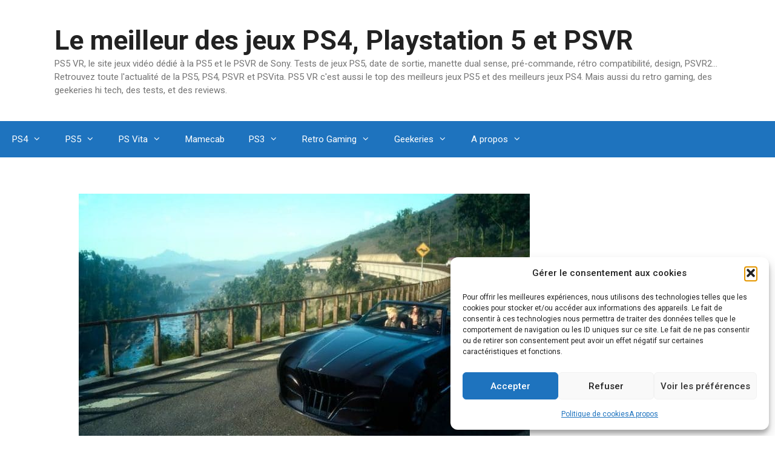

--- FILE ---
content_type: text/html; charset=UTF-8
request_url: https://ps5-vr.fr/ps4/actu-ps4/visuels-ffxv/
body_size: 16753
content:
<!DOCTYPE html>
<html lang="fr-FR">
<head>
	<meta charset="UTF-8">
	<meta name='robots' content='index, follow, max-image-preview:large, max-snippet:-1, max-video-preview:-1' />
<meta name="viewport" content="width=device-width, initial-scale=1">
	<!-- This site is optimized with the Yoast SEO plugin v26.8 - https://yoast.com/product/yoast-seo-wordpress/ -->
	<title>Des visuels pour FFXV</title>
	<meta name="description" content="Après la vidéo qui tue : voici les nouveaux 3 visuels de FF XV qui déchirent :-)" />
	<link rel="canonical" href="https://ps5-vr.fr/ps4/actu-ps4/visuels-ffxv/" />
	<meta property="og:locale" content="fr_FR" />
	<meta property="og:type" content="article" />
	<meta property="og:title" content="Des visuels pour FFXV" />
	<meta property="og:description" content="Après la vidéo qui tue : voici les nouveaux 3 visuels de FF XV qui déchirent :-)" />
	<meta property="og:url" content="https://ps5-vr.fr/ps4/actu-ps4/visuels-ffxv/" />
	<meta property="og:site_name" content="Le meilleur des jeux PS4, Playstation 5 et PSVR" />
	<meta property="article:publisher" content="https://www.facebook.com/ps4vita.fr" />
	<meta property="article:published_time" content="2015-08-12T09:35:14+00:00" />
	<meta property="og:image" content="https://ps5-vr.fr/wp-content/uploads/2015/08/FinalFantasyXV-2.jpg" />
	<meta property="og:image:width" content="745" />
	<meta property="og:image:height" content="419" />
	<meta property="og:image:type" content="image/jpeg" />
	<meta name="author" content="Cloud Strife Sama" />
	<meta name="twitter:card" content="summary_large_image" />
	<meta name="twitter:creator" content="@ps4vita" />
	<meta name="twitter:site" content="@ps4vita" />
	<meta name="twitter:label1" content="Écrit par" />
	<meta name="twitter:data1" content="Cloud Strife Sama" />
	<script type="application/ld+json" class="yoast-schema-graph">{"@context":"https://schema.org","@graph":[{"@type":"Article","@id":"https://ps5-vr.fr/ps4/actu-ps4/visuels-ffxv/#article","isPartOf":{"@id":"https://ps5-vr.fr/ps4/actu-ps4/visuels-ffxv/"},"author":{"name":"Cloud Strife Sama","@id":"https://ps5-vr.fr/#/schema/person/832516e2ba804a58d8cc44d587257371"},"headline":"Des visuels pour FFXV","datePublished":"2015-08-12T09:35:14+00:00","mainEntityOfPage":{"@id":"https://ps5-vr.fr/ps4/actu-ps4/visuels-ffxv/"},"wordCount":24,"commentCount":0,"image":{"@id":"https://ps5-vr.fr/ps4/actu-ps4/visuels-ffxv/#primaryimage"},"thumbnailUrl":"https://ps5-vr.fr/wp-content/uploads/2015/08/FinalFantasyXV-2.jpg","articleSection":["Actualités et nouveautés PS4"],"inLanguage":"fr-FR","potentialAction":[{"@type":"CommentAction","name":"Comment","target":["https://ps5-vr.fr/ps4/actu-ps4/visuels-ffxv/#respond"]}]},{"@type":"WebPage","@id":"https://ps5-vr.fr/ps4/actu-ps4/visuels-ffxv/","url":"https://ps5-vr.fr/ps4/actu-ps4/visuels-ffxv/","name":"Des visuels pour FFXV","isPartOf":{"@id":"https://ps5-vr.fr/#website"},"primaryImageOfPage":{"@id":"https://ps5-vr.fr/ps4/actu-ps4/visuels-ffxv/#primaryimage"},"image":{"@id":"https://ps5-vr.fr/ps4/actu-ps4/visuels-ffxv/#primaryimage"},"thumbnailUrl":"https://ps5-vr.fr/wp-content/uploads/2015/08/FinalFantasyXV-2.jpg","datePublished":"2015-08-12T09:35:14+00:00","author":{"@id":"https://ps5-vr.fr/#/schema/person/832516e2ba804a58d8cc44d587257371"},"description":"Après la vidéo qui tue : voici les nouveaux 3 visuels de FF XV qui déchirent :-)","inLanguage":"fr-FR","potentialAction":[{"@type":"ReadAction","target":["https://ps5-vr.fr/ps4/actu-ps4/visuels-ffxv/"]}]},{"@type":"ImageObject","inLanguage":"fr-FR","@id":"https://ps5-vr.fr/ps4/actu-ps4/visuels-ffxv/#primaryimage","url":"https://ps5-vr.fr/wp-content/uploads/2015/08/FinalFantasyXV-2.jpg","contentUrl":"https://ps5-vr.fr/wp-content/uploads/2015/08/FinalFantasyXV-2.jpg","width":745,"height":419},{"@type":"WebSite","@id":"https://ps5-vr.fr/#website","url":"https://ps5-vr.fr/","name":"Le meilleur des jeux PS4, Playstation 5 et PSVR","description":"PS5 VR, le site jeux vidéo dédié à la PS5 et le PSVR de Sony. Tests de jeux PS5, date de sortie, manette dual sense, pré-commande, rétro compatibilité, design, PSVR2... Retrouvez toute l&#039;actualité de la PS5, PS4, PSVR et PSVita. PS5 VR c&#039;est aussi le top des meilleurs jeux PS5 et des meilleurs jeux PS4. Mais aussi du retro gaming, des geekeries hi tech, des tests, et des reviews.","potentialAction":[{"@type":"SearchAction","target":{"@type":"EntryPoint","urlTemplate":"https://ps5-vr.fr/?s={search_term_string}"},"query-input":{"@type":"PropertyValueSpecification","valueRequired":true,"valueName":"search_term_string"}}],"inLanguage":"fr-FR"},{"@type":"Person","@id":"https://ps5-vr.fr/#/schema/person/832516e2ba804a58d8cc44d587257371","name":"Cloud Strife Sama","image":{"@type":"ImageObject","inLanguage":"fr-FR","@id":"https://ps5-vr.fr/#/schema/person/image/","url":"https://secure.gravatar.com/avatar/73f12012fa8819256312dc9ef0cda06b6255c8a8d72fc6389bcfdf2f26126744?s=96&d=mm&r=g","contentUrl":"https://secure.gravatar.com/avatar/73f12012fa8819256312dc9ef0cda06b6255c8a8d72fc6389bcfdf2f26126744?s=96&d=mm&r=g","caption":"Cloud Strife Sama"},"sameAs":["https://ps5-vr.fr/"]}]}</script>
	<!-- / Yoast SEO plugin. -->


<link href='https://fonts.gstatic.com' crossorigin rel='preconnect' />
<link href='https://fonts.googleapis.com' crossorigin rel='preconnect' />
<link rel="alternate" type="application/rss+xml" title="Le meilleur des jeux PS4, Playstation 5 et PSVR &raquo; Flux" href="https://ps5-vr.fr/feed/" />
<link rel="alternate" type="application/rss+xml" title="Le meilleur des jeux PS4, Playstation 5 et PSVR &raquo; Flux des commentaires" href="https://ps5-vr.fr/comments/feed/" />
<link rel="alternate" type="application/rss+xml" title="Le meilleur des jeux PS4, Playstation 5 et PSVR &raquo; Des visuels pour FFXV Flux des commentaires" href="https://ps5-vr.fr/ps4/actu-ps4/visuels-ffxv/feed/" />
<link rel="alternate" title="oEmbed (JSON)" type="application/json+oembed" href="https://ps5-vr.fr/wp-json/oembed/1.0/embed?url=https%3A%2F%2Fps5-vr.fr%2Fps4%2Factu-ps4%2Fvisuels-ffxv%2F" />
<link rel="alternate" title="oEmbed (XML)" type="text/xml+oembed" href="https://ps5-vr.fr/wp-json/oembed/1.0/embed?url=https%3A%2F%2Fps5-vr.fr%2Fps4%2Factu-ps4%2Fvisuels-ffxv%2F&#038;format=xml" />
<style id='wp-img-auto-sizes-contain-inline-css'>
img:is([sizes=auto i],[sizes^="auto," i]){contain-intrinsic-size:3000px 1500px}
/*# sourceURL=wp-img-auto-sizes-contain-inline-css */
</style>
<link rel='stylesheet' id='generate-fonts-css' href='//fonts.googleapis.com/css?family=Roboto:100,100italic,300,300italic,regular,italic,500,500italic,700,700italic,900,900italic' media='all' />
<style id='wp-emoji-styles-inline-css'>

	img.wp-smiley, img.emoji {
		display: inline !important;
		border: none !important;
		box-shadow: none !important;
		height: 1em !important;
		width: 1em !important;
		margin: 0 0.07em !important;
		vertical-align: -0.1em !important;
		background: none !important;
		padding: 0 !important;
	}
/*# sourceURL=wp-emoji-styles-inline-css */
</style>
<style id='wp-block-library-inline-css'>
:root{--wp-block-synced-color:#7a00df;--wp-block-synced-color--rgb:122,0,223;--wp-bound-block-color:var(--wp-block-synced-color);--wp-editor-canvas-background:#ddd;--wp-admin-theme-color:#007cba;--wp-admin-theme-color--rgb:0,124,186;--wp-admin-theme-color-darker-10:#006ba1;--wp-admin-theme-color-darker-10--rgb:0,107,160.5;--wp-admin-theme-color-darker-20:#005a87;--wp-admin-theme-color-darker-20--rgb:0,90,135;--wp-admin-border-width-focus:2px}@media (min-resolution:192dpi){:root{--wp-admin-border-width-focus:1.5px}}.wp-element-button{cursor:pointer}:root .has-very-light-gray-background-color{background-color:#eee}:root .has-very-dark-gray-background-color{background-color:#313131}:root .has-very-light-gray-color{color:#eee}:root .has-very-dark-gray-color{color:#313131}:root .has-vivid-green-cyan-to-vivid-cyan-blue-gradient-background{background:linear-gradient(135deg,#00d084,#0693e3)}:root .has-purple-crush-gradient-background{background:linear-gradient(135deg,#34e2e4,#4721fb 50%,#ab1dfe)}:root .has-hazy-dawn-gradient-background{background:linear-gradient(135deg,#faaca8,#dad0ec)}:root .has-subdued-olive-gradient-background{background:linear-gradient(135deg,#fafae1,#67a671)}:root .has-atomic-cream-gradient-background{background:linear-gradient(135deg,#fdd79a,#004a59)}:root .has-nightshade-gradient-background{background:linear-gradient(135deg,#330968,#31cdcf)}:root .has-midnight-gradient-background{background:linear-gradient(135deg,#020381,#2874fc)}:root{--wp--preset--font-size--normal:16px;--wp--preset--font-size--huge:42px}.has-regular-font-size{font-size:1em}.has-larger-font-size{font-size:2.625em}.has-normal-font-size{font-size:var(--wp--preset--font-size--normal)}.has-huge-font-size{font-size:var(--wp--preset--font-size--huge)}.has-text-align-center{text-align:center}.has-text-align-left{text-align:left}.has-text-align-right{text-align:right}.has-fit-text{white-space:nowrap!important}#end-resizable-editor-section{display:none}.aligncenter{clear:both}.items-justified-left{justify-content:flex-start}.items-justified-center{justify-content:center}.items-justified-right{justify-content:flex-end}.items-justified-space-between{justify-content:space-between}.screen-reader-text{border:0;clip-path:inset(50%);height:1px;margin:-1px;overflow:hidden;padding:0;position:absolute;width:1px;word-wrap:normal!important}.screen-reader-text:focus{background-color:#ddd;clip-path:none;color:#444;display:block;font-size:1em;height:auto;left:5px;line-height:normal;padding:15px 23px 14px;text-decoration:none;top:5px;width:auto;z-index:100000}html :where(.has-border-color){border-style:solid}html :where([style*=border-top-color]){border-top-style:solid}html :where([style*=border-right-color]){border-right-style:solid}html :where([style*=border-bottom-color]){border-bottom-style:solid}html :where([style*=border-left-color]){border-left-style:solid}html :where([style*=border-width]){border-style:solid}html :where([style*=border-top-width]){border-top-style:solid}html :where([style*=border-right-width]){border-right-style:solid}html :where([style*=border-bottom-width]){border-bottom-style:solid}html :where([style*=border-left-width]){border-left-style:solid}html :where(img[class*=wp-image-]){height:auto;max-width:100%}:where(figure){margin:0 0 1em}html :where(.is-position-sticky){--wp-admin--admin-bar--position-offset:var(--wp-admin--admin-bar--height,0px)}@media screen and (max-width:600px){html :where(.is-position-sticky){--wp-admin--admin-bar--position-offset:0px}}

/*# sourceURL=wp-block-library-inline-css */
</style><style id='global-styles-inline-css'>
:root{--wp--preset--aspect-ratio--square: 1;--wp--preset--aspect-ratio--4-3: 4/3;--wp--preset--aspect-ratio--3-4: 3/4;--wp--preset--aspect-ratio--3-2: 3/2;--wp--preset--aspect-ratio--2-3: 2/3;--wp--preset--aspect-ratio--16-9: 16/9;--wp--preset--aspect-ratio--9-16: 9/16;--wp--preset--color--black: #000000;--wp--preset--color--cyan-bluish-gray: #abb8c3;--wp--preset--color--white: #ffffff;--wp--preset--color--pale-pink: #f78da7;--wp--preset--color--vivid-red: #cf2e2e;--wp--preset--color--luminous-vivid-orange: #ff6900;--wp--preset--color--luminous-vivid-amber: #fcb900;--wp--preset--color--light-green-cyan: #7bdcb5;--wp--preset--color--vivid-green-cyan: #00d084;--wp--preset--color--pale-cyan-blue: #8ed1fc;--wp--preset--color--vivid-cyan-blue: #0693e3;--wp--preset--color--vivid-purple: #9b51e0;--wp--preset--color--contrast: var(--contrast);--wp--preset--color--contrast-2: var(--contrast-2);--wp--preset--color--contrast-3: var(--contrast-3);--wp--preset--color--base: var(--base);--wp--preset--color--base-2: var(--base-2);--wp--preset--color--base-3: var(--base-3);--wp--preset--color--accent: var(--accent);--wp--preset--gradient--vivid-cyan-blue-to-vivid-purple: linear-gradient(135deg,rgb(6,147,227) 0%,rgb(155,81,224) 100%);--wp--preset--gradient--light-green-cyan-to-vivid-green-cyan: linear-gradient(135deg,rgb(122,220,180) 0%,rgb(0,208,130) 100%);--wp--preset--gradient--luminous-vivid-amber-to-luminous-vivid-orange: linear-gradient(135deg,rgb(252,185,0) 0%,rgb(255,105,0) 100%);--wp--preset--gradient--luminous-vivid-orange-to-vivid-red: linear-gradient(135deg,rgb(255,105,0) 0%,rgb(207,46,46) 100%);--wp--preset--gradient--very-light-gray-to-cyan-bluish-gray: linear-gradient(135deg,rgb(238,238,238) 0%,rgb(169,184,195) 100%);--wp--preset--gradient--cool-to-warm-spectrum: linear-gradient(135deg,rgb(74,234,220) 0%,rgb(151,120,209) 20%,rgb(207,42,186) 40%,rgb(238,44,130) 60%,rgb(251,105,98) 80%,rgb(254,248,76) 100%);--wp--preset--gradient--blush-light-purple: linear-gradient(135deg,rgb(255,206,236) 0%,rgb(152,150,240) 100%);--wp--preset--gradient--blush-bordeaux: linear-gradient(135deg,rgb(254,205,165) 0%,rgb(254,45,45) 50%,rgb(107,0,62) 100%);--wp--preset--gradient--luminous-dusk: linear-gradient(135deg,rgb(255,203,112) 0%,rgb(199,81,192) 50%,rgb(65,88,208) 100%);--wp--preset--gradient--pale-ocean: linear-gradient(135deg,rgb(255,245,203) 0%,rgb(182,227,212) 50%,rgb(51,167,181) 100%);--wp--preset--gradient--electric-grass: linear-gradient(135deg,rgb(202,248,128) 0%,rgb(113,206,126) 100%);--wp--preset--gradient--midnight: linear-gradient(135deg,rgb(2,3,129) 0%,rgb(40,116,252) 100%);--wp--preset--font-size--small: 13px;--wp--preset--font-size--medium: 20px;--wp--preset--font-size--large: 36px;--wp--preset--font-size--x-large: 42px;--wp--preset--spacing--20: 0.44rem;--wp--preset--spacing--30: 0.67rem;--wp--preset--spacing--40: 1rem;--wp--preset--spacing--50: 1.5rem;--wp--preset--spacing--60: 2.25rem;--wp--preset--spacing--70: 3.38rem;--wp--preset--spacing--80: 5.06rem;--wp--preset--shadow--natural: 6px 6px 9px rgba(0, 0, 0, 0.2);--wp--preset--shadow--deep: 12px 12px 50px rgba(0, 0, 0, 0.4);--wp--preset--shadow--sharp: 6px 6px 0px rgba(0, 0, 0, 0.2);--wp--preset--shadow--outlined: 6px 6px 0px -3px rgb(255, 255, 255), 6px 6px rgb(0, 0, 0);--wp--preset--shadow--crisp: 6px 6px 0px rgb(0, 0, 0);}:where(.is-layout-flex){gap: 0.5em;}:where(.is-layout-grid){gap: 0.5em;}body .is-layout-flex{display: flex;}.is-layout-flex{flex-wrap: wrap;align-items: center;}.is-layout-flex > :is(*, div){margin: 0;}body .is-layout-grid{display: grid;}.is-layout-grid > :is(*, div){margin: 0;}:where(.wp-block-columns.is-layout-flex){gap: 2em;}:where(.wp-block-columns.is-layout-grid){gap: 2em;}:where(.wp-block-post-template.is-layout-flex){gap: 1.25em;}:where(.wp-block-post-template.is-layout-grid){gap: 1.25em;}.has-black-color{color: var(--wp--preset--color--black) !important;}.has-cyan-bluish-gray-color{color: var(--wp--preset--color--cyan-bluish-gray) !important;}.has-white-color{color: var(--wp--preset--color--white) !important;}.has-pale-pink-color{color: var(--wp--preset--color--pale-pink) !important;}.has-vivid-red-color{color: var(--wp--preset--color--vivid-red) !important;}.has-luminous-vivid-orange-color{color: var(--wp--preset--color--luminous-vivid-orange) !important;}.has-luminous-vivid-amber-color{color: var(--wp--preset--color--luminous-vivid-amber) !important;}.has-light-green-cyan-color{color: var(--wp--preset--color--light-green-cyan) !important;}.has-vivid-green-cyan-color{color: var(--wp--preset--color--vivid-green-cyan) !important;}.has-pale-cyan-blue-color{color: var(--wp--preset--color--pale-cyan-blue) !important;}.has-vivid-cyan-blue-color{color: var(--wp--preset--color--vivid-cyan-blue) !important;}.has-vivid-purple-color{color: var(--wp--preset--color--vivid-purple) !important;}.has-black-background-color{background-color: var(--wp--preset--color--black) !important;}.has-cyan-bluish-gray-background-color{background-color: var(--wp--preset--color--cyan-bluish-gray) !important;}.has-white-background-color{background-color: var(--wp--preset--color--white) !important;}.has-pale-pink-background-color{background-color: var(--wp--preset--color--pale-pink) !important;}.has-vivid-red-background-color{background-color: var(--wp--preset--color--vivid-red) !important;}.has-luminous-vivid-orange-background-color{background-color: var(--wp--preset--color--luminous-vivid-orange) !important;}.has-luminous-vivid-amber-background-color{background-color: var(--wp--preset--color--luminous-vivid-amber) !important;}.has-light-green-cyan-background-color{background-color: var(--wp--preset--color--light-green-cyan) !important;}.has-vivid-green-cyan-background-color{background-color: var(--wp--preset--color--vivid-green-cyan) !important;}.has-pale-cyan-blue-background-color{background-color: var(--wp--preset--color--pale-cyan-blue) !important;}.has-vivid-cyan-blue-background-color{background-color: var(--wp--preset--color--vivid-cyan-blue) !important;}.has-vivid-purple-background-color{background-color: var(--wp--preset--color--vivid-purple) !important;}.has-black-border-color{border-color: var(--wp--preset--color--black) !important;}.has-cyan-bluish-gray-border-color{border-color: var(--wp--preset--color--cyan-bluish-gray) !important;}.has-white-border-color{border-color: var(--wp--preset--color--white) !important;}.has-pale-pink-border-color{border-color: var(--wp--preset--color--pale-pink) !important;}.has-vivid-red-border-color{border-color: var(--wp--preset--color--vivid-red) !important;}.has-luminous-vivid-orange-border-color{border-color: var(--wp--preset--color--luminous-vivid-orange) !important;}.has-luminous-vivid-amber-border-color{border-color: var(--wp--preset--color--luminous-vivid-amber) !important;}.has-light-green-cyan-border-color{border-color: var(--wp--preset--color--light-green-cyan) !important;}.has-vivid-green-cyan-border-color{border-color: var(--wp--preset--color--vivid-green-cyan) !important;}.has-pale-cyan-blue-border-color{border-color: var(--wp--preset--color--pale-cyan-blue) !important;}.has-vivid-cyan-blue-border-color{border-color: var(--wp--preset--color--vivid-cyan-blue) !important;}.has-vivid-purple-border-color{border-color: var(--wp--preset--color--vivid-purple) !important;}.has-vivid-cyan-blue-to-vivid-purple-gradient-background{background: var(--wp--preset--gradient--vivid-cyan-blue-to-vivid-purple) !important;}.has-light-green-cyan-to-vivid-green-cyan-gradient-background{background: var(--wp--preset--gradient--light-green-cyan-to-vivid-green-cyan) !important;}.has-luminous-vivid-amber-to-luminous-vivid-orange-gradient-background{background: var(--wp--preset--gradient--luminous-vivid-amber-to-luminous-vivid-orange) !important;}.has-luminous-vivid-orange-to-vivid-red-gradient-background{background: var(--wp--preset--gradient--luminous-vivid-orange-to-vivid-red) !important;}.has-very-light-gray-to-cyan-bluish-gray-gradient-background{background: var(--wp--preset--gradient--very-light-gray-to-cyan-bluish-gray) !important;}.has-cool-to-warm-spectrum-gradient-background{background: var(--wp--preset--gradient--cool-to-warm-spectrum) !important;}.has-blush-light-purple-gradient-background{background: var(--wp--preset--gradient--blush-light-purple) !important;}.has-blush-bordeaux-gradient-background{background: var(--wp--preset--gradient--blush-bordeaux) !important;}.has-luminous-dusk-gradient-background{background: var(--wp--preset--gradient--luminous-dusk) !important;}.has-pale-ocean-gradient-background{background: var(--wp--preset--gradient--pale-ocean) !important;}.has-electric-grass-gradient-background{background: var(--wp--preset--gradient--electric-grass) !important;}.has-midnight-gradient-background{background: var(--wp--preset--gradient--midnight) !important;}.has-small-font-size{font-size: var(--wp--preset--font-size--small) !important;}.has-medium-font-size{font-size: var(--wp--preset--font-size--medium) !important;}.has-large-font-size{font-size: var(--wp--preset--font-size--large) !important;}.has-x-large-font-size{font-size: var(--wp--preset--font-size--x-large) !important;}
/*# sourceURL=global-styles-inline-css */
</style>

<style id='classic-theme-styles-inline-css'>
/*! This file is auto-generated */
.wp-block-button__link{color:#fff;background-color:#32373c;border-radius:9999px;box-shadow:none;text-decoration:none;padding:calc(.667em + 2px) calc(1.333em + 2px);font-size:1.125em}.wp-block-file__button{background:#32373c;color:#fff;text-decoration:none}
/*# sourceURL=/wp-includes/css/classic-themes.min.css */
</style>
<link rel='stylesheet' id='contact-form-7-css' href='https://ps5-vr.fr/wp-content/plugins/contact-form-7/includes/css/styles.css?ver=6.1.4' media='all' />
<link rel='stylesheet' id='cmplz-general-css' href='https://ps5-vr.fr/wp-content/plugins/complianz-gdpr/assets/css/cookieblocker.min.css?ver=1765992474' media='all' />
<link rel='stylesheet' id='generate-style-css' href='https://ps5-vr.fr/wp-content/themes/generatepress/assets/css/all.min.css?ver=3.6.0' media='all' />
<style id='generate-style-inline-css'>
body{background-color:#ffffff;color:#3a3a3a;}a{color:#1e73be;}a:hover, a:focus, a:active{color:#000000;}body .grid-container{max-width:1100px;}.wp-block-group__inner-container{max-width:1100px;margin-left:auto;margin-right:auto;}:root{--contrast:#222222;--contrast-2:#575760;--contrast-3:#b2b2be;--base:#f0f0f0;--base-2:#f7f8f9;--base-3:#ffffff;--accent:#1e73be;}:root .has-contrast-color{color:var(--contrast);}:root .has-contrast-background-color{background-color:var(--contrast);}:root .has-contrast-2-color{color:var(--contrast-2);}:root .has-contrast-2-background-color{background-color:var(--contrast-2);}:root .has-contrast-3-color{color:var(--contrast-3);}:root .has-contrast-3-background-color{background-color:var(--contrast-3);}:root .has-base-color{color:var(--base);}:root .has-base-background-color{background-color:var(--base);}:root .has-base-2-color{color:var(--base-2);}:root .has-base-2-background-color{background-color:var(--base-2);}:root .has-base-3-color{color:var(--base-3);}:root .has-base-3-background-color{background-color:var(--base-3);}:root .has-accent-color{color:var(--accent);}:root .has-accent-background-color{background-color:var(--accent);}body, button, input, select, textarea{font-family:"Roboto", sans-serif;}body{line-height:1.5;}.entry-content > [class*="wp-block-"]:not(:last-child):not(.wp-block-heading){margin-bottom:1.5em;}.main-title{font-size:45px;}.main-navigation .main-nav ul ul li a{font-size:14px;}.sidebar .widget, .footer-widgets .widget{font-size:17px;}h1{font-weight:300;font-size:40px;}h2{font-weight:300;font-size:30px;}h3{font-size:20px;}h4{font-size:inherit;}h5{font-size:inherit;}@media (max-width:768px){.main-title{font-size:30px;}h1{font-size:30px;}h2{font-size:25px;}}.top-bar{background-color:#636363;color:#ffffff;}.top-bar a{color:#ffffff;}.top-bar a:hover{color:#303030;}.site-header{background-color:#ffffff;color:#3a3a3a;}.site-header a{color:#3a3a3a;}.main-title a,.main-title a:hover{color:#222222;}.site-description{color:#757575;}.main-navigation,.main-navigation ul ul{background-color:#1e73be;}.main-navigation .main-nav ul li a, .main-navigation .menu-toggle, .main-navigation .menu-bar-items{color:#ffffff;}.main-navigation .main-nav ul li:not([class*="current-menu-"]):hover > a, .main-navigation .main-nav ul li:not([class*="current-menu-"]):focus > a, .main-navigation .main-nav ul li.sfHover:not([class*="current-menu-"]) > a, .main-navigation .menu-bar-item:hover > a, .main-navigation .menu-bar-item.sfHover > a{color:#ffffff;background-color:#035a9e;}button.menu-toggle:hover,button.menu-toggle:focus,.main-navigation .mobile-bar-items a,.main-navigation .mobile-bar-items a:hover,.main-navigation .mobile-bar-items a:focus{color:#ffffff;}.main-navigation .main-nav ul li[class*="current-menu-"] > a{color:#ffffff;background-color:#035a9e;}.navigation-search input[type="search"],.navigation-search input[type="search"]:active, .navigation-search input[type="search"]:focus, .main-navigation .main-nav ul li.search-item.active > a, .main-navigation .menu-bar-items .search-item.active > a{color:#ffffff;background-color:#035a9e;}.main-navigation ul ul{background-color:#035a9e;}.main-navigation .main-nav ul ul li a{color:#ffffff;}.main-navigation .main-nav ul ul li:not([class*="current-menu-"]):hover > a,.main-navigation .main-nav ul ul li:not([class*="current-menu-"]):focus > a, .main-navigation .main-nav ul ul li.sfHover:not([class*="current-menu-"]) > a{color:#bbd2e8;background-color:#035a9e;}.main-navigation .main-nav ul ul li[class*="current-menu-"] > a{color:#bbd2e8;background-color:#035a9e;}.separate-containers .inside-article, .separate-containers .comments-area, .separate-containers .page-header, .one-container .container, .separate-containers .paging-navigation, .inside-page-header{background-color:#ffffff;}.entry-title a{color:#0064bc;}.entry-title a:hover{color:#ed8c0e;}.entry-meta{color:#595959;}.entry-meta a{color:#595959;}.entry-meta a:hover{color:#1e73be;}.sidebar .widget{background-color:#ffffff;}.sidebar .widget .widget-title{color:#000000;}.footer-widgets{background-color:#ffffff;}.footer-widgets .widget-title{color:#000000;}.site-info{color:#ffffff;background-color:#222222;}.site-info a{color:#ffffff;}.site-info a:hover{color:#606060;}.footer-bar .widget_nav_menu .current-menu-item a{color:#606060;}input[type="text"],input[type="email"],input[type="url"],input[type="password"],input[type="search"],input[type="tel"],input[type="number"],textarea,select{color:#666666;background-color:#fafafa;border-color:#cccccc;}input[type="text"]:focus,input[type="email"]:focus,input[type="url"]:focus,input[type="password"]:focus,input[type="search"]:focus,input[type="tel"]:focus,input[type="number"]:focus,textarea:focus,select:focus{color:#666666;background-color:#ffffff;border-color:#bfbfbf;}button,html input[type="button"],input[type="reset"],input[type="submit"],a.button,a.wp-block-button__link:not(.has-background){color:#ffffff;background-color:#666666;}button:hover,html input[type="button"]:hover,input[type="reset"]:hover,input[type="submit"]:hover,a.button:hover,button:focus,html input[type="button"]:focus,input[type="reset"]:focus,input[type="submit"]:focus,a.button:focus,a.wp-block-button__link:not(.has-background):active,a.wp-block-button__link:not(.has-background):focus,a.wp-block-button__link:not(.has-background):hover{color:#ffffff;background-color:#3f3f3f;}a.generate-back-to-top{background-color:rgba( 0,0,0,0.4 );color:#ffffff;}a.generate-back-to-top:hover,a.generate-back-to-top:focus{background-color:rgba( 0,0,0,0.6 );color:#ffffff;}:root{--gp-search-modal-bg-color:var(--base-3);--gp-search-modal-text-color:var(--contrast);--gp-search-modal-overlay-bg-color:rgba(0,0,0,0.2);}@media (max-width:768px){.main-navigation .menu-bar-item:hover > a, .main-navigation .menu-bar-item.sfHover > a{background:none;color:#ffffff;}}.inside-top-bar{padding:10px;}.inside-header{padding:40px;}.site-main .wp-block-group__inner-container{padding:40px;}.entry-content .alignwide, body:not(.no-sidebar) .entry-content .alignfull{margin-left:-40px;width:calc(100% + 80px);max-width:calc(100% + 80px);}.rtl .menu-item-has-children .dropdown-menu-toggle{padding-left:20px;}.rtl .main-navigation .main-nav ul li.menu-item-has-children > a{padding-right:20px;}.site-info{padding:20px;}@media (max-width:768px){.separate-containers .inside-article, .separate-containers .comments-area, .separate-containers .page-header, .separate-containers .paging-navigation, .one-container .site-content, .inside-page-header{padding:30px;}.site-main .wp-block-group__inner-container{padding:30px;}.site-info{padding-right:10px;padding-left:10px;}.entry-content .alignwide, body:not(.no-sidebar) .entry-content .alignfull{margin-left:-30px;width:calc(100% + 60px);max-width:calc(100% + 60px);}}.one-container .sidebar .widget{padding:0px;}/* End cached CSS */@media (max-width:768px){.main-navigation .menu-toggle,.main-navigation .mobile-bar-items,.sidebar-nav-mobile:not(#sticky-placeholder){display:block;}.main-navigation ul,.gen-sidebar-nav{display:none;}[class*="nav-float-"] .site-header .inside-header > *{float:none;clear:both;}}
/*# sourceURL=generate-style-inline-css */
</style>
<link rel='stylesheet' id='generate-font-icons-css' href='https://ps5-vr.fr/wp-content/themes/generatepress/assets/css/components/font-icons.min.css?ver=3.6.0' media='all' />
<link rel='stylesheet' id='wp-pagenavi-css' href='https://ps5-vr.fr/wp-content/plugins/wp-pagenavi/pagenavi-css.css?ver=2.70' media='all' />
<link rel="https://api.w.org/" href="https://ps5-vr.fr/wp-json/" /><link rel="alternate" title="JSON" type="application/json" href="https://ps5-vr.fr/wp-json/wp/v2/posts/6787" /><link rel="EditURI" type="application/rsd+xml" title="RSD" href="https://ps5-vr.fr/xmlrpc.php?rsd" />
<meta name="generator" content="WordPress 6.9" />
<link rel='shortlink' href='https://ps5-vr.fr/?p=6787' />
			<style>.cmplz-hidden {
					display: none !important;
				}</style><link rel="pingback" href="https://ps5-vr.fr/xmlrpc.php">
<link rel="icon" href="https://ps5-vr.fr/wp-content/uploads/cropped-Sparkle-32x32.png" sizes="32x32" />
<link rel="icon" href="https://ps5-vr.fr/wp-content/uploads/cropped-Sparkle-192x192.png" sizes="192x192" />
<link rel="apple-touch-icon" href="https://ps5-vr.fr/wp-content/uploads/cropped-Sparkle-180x180.png" />
<meta name="msapplication-TileImage" content="https://ps5-vr.fr/wp-content/uploads/cropped-Sparkle-270x270.png" />
</head>

<body data-cmplz=1 class="wp-singular post-template-default single single-post postid-6787 single-format-standard wp-embed-responsive wp-theme-generatepress no-sidebar nav-below-header separate-containers fluid-header active-footer-widgets-3 nav-aligned-left header-aligned-left dropdown-hover featured-image-active" itemtype="https://schema.org/Blog" itemscope>
	<a class="screen-reader-text skip-link" href="#content" title="Aller au contenu">Aller au contenu</a>		<header class="site-header" id="masthead" aria-label="Site"  itemtype="https://schema.org/WPHeader" itemscope>
			<div class="inside-header grid-container grid-parent">
				<div class="site-branding">
						<p class="main-title" itemprop="headline">
					<a href="https://ps5-vr.fr/" rel="home">Le meilleur des jeux PS4, Playstation 5 et PSVR</a>
				</p>
						<p class="site-description" itemprop="description">PS5 VR, le site jeux vidéo dédié à la PS5 et le PSVR de Sony. Tests de jeux PS5, date de sortie, manette dual sense, pré-commande, rétro compatibilité, design, PSVR2… Retrouvez toute l'actualité de la PS5, PS4, PSVR et PSVita. PS5 VR c'est aussi le top des meilleurs jeux PS5 et des meilleurs jeux PS4. Mais aussi du retro gaming, des geekeries hi tech, des tests, et des reviews.</p>
					</div>			</div>
		</header>
				<nav class="main-navigation sub-menu-right" id="site-navigation" aria-label="Principal"  itemtype="https://schema.org/SiteNavigationElement" itemscope>
			<div class="inside-navigation">
								<button class="menu-toggle" aria-controls="primary-menu" aria-expanded="false">
					<span class="mobile-menu">Menu</span>				</button>
				<div id="primary-menu" class="main-nav"><ul id="menu-basic-main-menu" class=" menu sf-menu"><li id="menu-item-11004" class="menu-item menu-item-type-taxonomy menu-item-object-category current-post-ancestor menu-item-has-children menu-item-11004"><a href="https://ps5-vr.fr/category/ps4/">PS4<span role="presentation" class="dropdown-menu-toggle"></span></a>
<ul class="sub-menu">
	<li id="menu-item-12231" class="menu-item menu-item-type-post_type menu-item-object-page menu-item-has-children menu-item-12231"><a href="https://ps5-vr.fr/playstation-4/top-meilleurs-jeux-ps4/">Meilleurs jeux PS4<span role="presentation" class="dropdown-menu-toggle"></span></a>
	<ul class="sub-menu">
		<li id="menu-item-12233" class="menu-item menu-item-type-post_type menu-item-object-page menu-item-12233"><a href="https://ps5-vr.fr/playstation-4/meilleurs-jeux-gratuits/">meilleurs jeux gratuits et Free to Play PS4</a></li>
		<li id="menu-item-12238" class="menu-item menu-item-type-post_type menu-item-object-page menu-item-12238"><a href="https://ps5-vr.fr/playstation-4/top-meilleurs-jeux-ps4/meilleurs-rpg-ps4/">Meilleurs RPG</a></li>
		<li id="menu-item-12240" class="menu-item menu-item-type-post_type menu-item-object-page menu-item-12240"><a href="https://ps5-vr.fr/playstation-4/top-meilleurs-jeux-ps4/meilleurs-jeux-course/">Meilleurs jeux de course</a></li>
		<li id="menu-item-12412" class="menu-item menu-item-type-post_type menu-item-object-page menu-item-12412"><a href="https://ps5-vr.fr/playstation-4/top-meilleurs-jeux-ps4/strategie-et-reflexion/">Meilleurs jeux de stratégie et réflexion</a></li>
		<li id="menu-item-12232" class="menu-item menu-item-type-post_type menu-item-object-page menu-item-12232"><a href="https://ps5-vr.fr/playstation-4/top-meilleurs-jeux-ps4/top-des-meilleurs-jeux-multijoueurs-ps4/">Meilleurs jeux multijoueurs</a></li>
		<li id="menu-item-12239" class="menu-item menu-item-type-post_type menu-item-object-page menu-item-12239"><a href="https://ps5-vr.fr/playstation-4/top-meilleurs-jeux-ps4/meilleurs-jeux-playstationvr/">Meilleurs jeux PSVR</a></li>
	</ul>
</li>
	<li id="menu-item-12248" class="menu-item menu-item-type-taxonomy menu-item-object-category menu-item-12248"><a href="https://ps5-vr.fr/category/ps4/test/">Tests PS4 et PSVR</a></li>
	<li id="menu-item-12249" class="menu-item menu-item-type-taxonomy menu-item-object-category current-post-ancestor current-menu-parent current-post-parent menu-item-12249"><a href="https://ps5-vr.fr/category/ps4/actu-ps4/">Nouveautés PS4</a></li>
</ul>
</li>
<li id="menu-item-12681" class="menu-item menu-item-type-post_type menu-item-object-page menu-item-has-children menu-item-12681"><a href="https://ps5-vr.fr/playstation-5/">PS5<span role="presentation" class="dropdown-menu-toggle"></span></a>
<ul class="sub-menu">
	<li id="menu-item-11007" class="menu-item menu-item-type-taxonomy menu-item-object-category menu-item-11007"><a href="https://ps5-vr.fr/category/ps5/">Nouveautés PS5</a></li>
	<li id="menu-item-12720" class="menu-item menu-item-type-post_type menu-item-object-page menu-item-12720"><a href="https://ps5-vr.fr/playstation-5/top-meilleurs-jeux-ps5/">Meilleurs jeux PS5</a></li>
	<li id="menu-item-20362" class="menu-item menu-item-type-post_type menu-item-object-page menu-item-20362"><a href="https://ps5-vr.fr/quelle-ps5-choisir/">Digitale ou Standard Edition ?</a></li>
	<li id="menu-item-20375" class="menu-item menu-item-type-post_type menu-item-object-page menu-item-20375"><a href="https://ps5-vr.fr/comment-eteindre-la-ps5/">Comment éteindre la PS5 ?</a></li>
</ul>
</li>
<li id="menu-item-12236" class="menu-item menu-item-type-post_type menu-item-object-page menu-item-has-children menu-item-12236"><a href="https://ps5-vr.fr/playstation-vita/">PS Vita<span role="presentation" class="dropdown-menu-toggle"></span></a>
<ul class="sub-menu">
	<li id="menu-item-12244" class="menu-item menu-item-type-post_type menu-item-object-page menu-item-12244"><a href="https://ps5-vr.fr/playstation-vita/top-10-meilleurs-jeux/">Meilleurs jeux Psvita</a></li>
	<li id="menu-item-12247" class="menu-item menu-item-type-post_type menu-item-object-page menu-item-12247"><a href="https://ps5-vr.fr/playstation-vita/test/">Test Psvita</a></li>
</ul>
</li>
<li id="menu-item-11008" class="menu-item menu-item-type-taxonomy menu-item-object-category menu-item-11008"><a href="https://ps5-vr.fr/category/mamecab/">Mamecab</a></li>
<li id="menu-item-12234" class="menu-item menu-item-type-taxonomy menu-item-object-category menu-item-has-children menu-item-12234"><a href="https://ps5-vr.fr/category/ps3/">PS3<span role="presentation" class="dropdown-menu-toggle"></span></a>
<ul class="sub-menu">
	<li id="menu-item-12251" class="menu-item menu-item-type-post_type menu-item-object-page menu-item-12251"><a href="https://ps5-vr.fr/test-ps3/">Test PS3</a></li>
	<li id="menu-item-12237" class="menu-item menu-item-type-post_type menu-item-object-page menu-item-12237"><a href="https://ps5-vr.fr/jeux-ps3-3d/">Jeux PS3 3D</a></li>
	<li id="menu-item-12235" class="menu-item menu-item-type-post_type menu-item-object-page menu-item-12235"><a href="https://ps5-vr.fr/top-10-meilleurs-jeux-ps3/">Meilleurs jeux PS3</a></li>
</ul>
</li>
<li id="menu-item-12241" class="menu-item menu-item-type-taxonomy menu-item-object-category menu-item-has-children menu-item-12241"><a href="https://ps5-vr.fr/category/retro-gaming/">Retro Gaming<span role="presentation" class="dropdown-menu-toggle"></span></a>
<ul class="sub-menu">
	<li id="menu-item-12242" class="menu-item menu-item-type-post_type menu-item-object-page menu-item-12242"><a href="https://ps5-vr.fr/playstation-vita/top-des-meilleurs-jeux-psp-playstation-portable/">Meilleurs jeux PSP</a></li>
	<li id="menu-item-12243" class="menu-item menu-item-type-post_type menu-item-object-page menu-item-12243"><a href="https://ps5-vr.fr/meilleurs-jeux-dreamcast/">Meilleurs jeux Dreamcast</a></li>
	<li id="menu-item-12265" class="menu-item menu-item-type-post_type menu-item-object-post menu-item-12265"><a href="https://ps5-vr.fr/retro-gaming/top-meilleurs-jeux-megadrive/">Meilleurs jeux Megadrive</a></li>
	<li id="menu-item-12266" class="menu-item menu-item-type-post_type menu-item-object-post menu-item-12266"><a href="https://ps5-vr.fr/retro-gaming/top-meilleurs-jeux-supernes/">Meilleurs jeux Super Nintendo</a></li>
</ul>
</li>
<li id="menu-item-12252" class="menu-item menu-item-type-taxonomy menu-item-object-category menu-item-has-children menu-item-12252"><a href="https://ps5-vr.fr/category/geek/">Geekeries<span role="presentation" class="dropdown-menu-toggle"></span></a>
<ul class="sub-menu">
	<li id="menu-item-12253" class="menu-item menu-item-type-taxonomy menu-item-object-category menu-item-12253"><a href="https://ps5-vr.fr/category/manga-et-lecture/">Manga et Lecture</a></li>
	<li id="menu-item-12255" class="menu-item menu-item-type-taxonomy menu-item-object-category menu-item-12255"><a href="https://ps5-vr.fr/category/manga-japanim/">Ciné / japanime</a></li>
	<li id="menu-item-12254" class="menu-item menu-item-type-taxonomy menu-item-object-category menu-item-12254"><a href="https://ps5-vr.fr/category/debat/">Débat</a></li>
</ul>
</li>
<li id="menu-item-12245" class="menu-item menu-item-type-post_type menu-item-object-page menu-item-privacy-policy menu-item-has-children menu-item-12245"><a rel="privacy-policy" href="https://ps5-vr.fr/a-propos/">A propos<span role="presentation" class="dropdown-menu-toggle"></span></a>
<ul class="sub-menu">
	<li id="menu-item-12246" class="menu-item menu-item-type-post_type menu-item-object-page menu-item-12246"><a href="https://ps5-vr.fr/a-propos/gaming-room/">Ma gaming room</a></li>
	<li id="menu-item-12250" class="menu-item menu-item-type-post_type menu-item-object-page menu-item-12250"><a href="https://ps5-vr.fr/contacter-ps4-vita/">Contact</a></li>
</ul>
</li>
</ul></div>			</div>
		</nav>
		
	<div class="site grid-container container hfeed grid-parent" id="page">
				<div class="site-content" id="content">
			
	<div class="content-area grid-parent mobile-grid-100 grid-100 tablet-grid-100" id="primary">
		<main class="site-main" id="main">
			
<article id="post-6787" class="post-6787 post type-post status-publish format-standard has-post-thumbnail hentry category-actu-ps4" itemtype="https://schema.org/CreativeWork" itemscope>
	<div class="inside-article">
				<div class="featured-image page-header-image-single grid-container grid-parent">
			<img width="745" height="419" src="https://ps5-vr.fr/wp-content/uploads/2015/08/FinalFantasyXV-2.jpg" class="attachment-full size-full wp-post-image" alt="" itemprop="image" decoding="async" fetchpriority="high" srcset="https://ps5-vr.fr/wp-content/uploads/2015/08/FinalFantasyXV-2.jpg 745w, https://ps5-vr.fr/wp-content/uploads/2015/08/FinalFantasyXV-2-300x169.jpg 300w" sizes="(max-width: 745px) 100vw, 745px" />		</div>
					<header class="entry-header">
				<h1 class="entry-title" itemprop="headline">Des visuels pour FFXV</h1>		<div class="entry-meta">
			<span class="posted-on"><time class="entry-date published" datetime="2015-08-12T11:35:14+02:00" itemprop="datePublished">12 août 2015</time></span> <span class="byline">par <span class="author vcard" itemprop="author" itemtype="https://schema.org/Person" itemscope><a class="url fn n" href="https://ps5-vr.fr/author/admin-2/" title="Afficher tous les articles de Cloud Strife Sama" rel="author" itemprop="url"><span class="author-name" itemprop="name">Cloud Strife Sama</span></a></span></span> 		</div>
					</header>
			
		<div class="entry-content" itemprop="text">
			<p>Après la <a href="https://www.ps5-vr.fr/ps4/actu-ps4/bande-annonce-rassure-ffxv/">vidéo qui tue</a> : voici les nouveaux 3 visuels de FF XV qui déchirent 🙂</p>
<div id='gallery-1' class='gallery galleryid-6787 gallery-columns-3 gallery-size-thumbnail'><figure class='gallery-item'>
			<div class='gallery-icon landscape'>
				<a href='https://ps5-vr.fr/ps4/actu-ps4/visuels-ffxv/attachment/finalfantasyxv-3/#main'><img decoding="async" width="150" height="150" src="https://ps5-vr.fr/wp-content/uploads/2015/08/FinalFantasyXV-3-150x150.jpg" class="attachment-thumbnail size-thumbnail" alt="" /></a>
			</div></figure><figure class='gallery-item'>
			<div class='gallery-icon landscape'>
				<a href='https://ps5-vr.fr/ps4/actu-ps4/visuels-ffxv/attachment/finalfantasyxv-2/#main'><img decoding="async" width="150" height="150" src="https://ps5-vr.fr/wp-content/uploads/2015/08/FinalFantasyXV-2-150x150.jpg" class="attachment-thumbnail size-thumbnail" alt="" /></a>
			</div></figure><figure class='gallery-item'>
			<div class='gallery-icon landscape'>
				<a href='https://ps5-vr.fr/ps4/actu-ps4/visuels-ffxv/attachment/finalfantasyxv-1/#main'><img loading="lazy" decoding="async" width="150" height="150" src="https://ps5-vr.fr/wp-content/uploads/2015/08/FinalFantasyXV-1-150x150.jpg" class="attachment-thumbnail size-thumbnail" alt="" /></a>
			</div></figure>
		</div>

<p><a href="https://www.ps5-vr.fr/wp-content/uploads/2015/08/FinalFantasyXV-1.jpg"><br />
</a> <a href="https://www.ps5-vr.fr/wp-content/uploads/2015/08/FinalFantasyXV-2.jpg"><br />
</a></p>
		</div>

				<footer class="entry-meta" aria-label="Méta de l’entrée">
			<span class="cat-links"><span class="screen-reader-text">Catégories </span><a href="https://ps5-vr.fr/category/ps4/actu-ps4/" rel="category tag">Actualités et nouveautés PS4</a></span> 		<nav id="nav-below" class="post-navigation" aria-label="Publications">
			<div class="nav-previous"><span class="prev"><a href="https://ps5-vr.fr/ps4/actu-ps4/gameplay-rise-of-tomb-raider/" rel="prev">13 minutes de gameplay pour Rise of Tomb Raider</a></span></div><div class="nav-next"><span class="next"><a href="https://ps5-vr.fr/ps4/actu-ps4/wasteland-2-directors-cut-octobre/" rel="next">Wasteland 2: Director’s Cut débarque en octobre sur PS4 !</a></span></div>		</nav>
				</footer>
			</div>
</article>

			<div class="comments-area">
				<div id="comments">

		<div id="respond" class="comment-respond">
		<h3 id="reply-title" class="comment-reply-title">Laisser un commentaire <small><a rel="nofollow" id="cancel-comment-reply-link" href="/ps4/actu-ps4/visuels-ffxv/#respond" style="display:none;">Annuler la réponse</a></small></h3><form action="https://ps5-vr.fr/wp-comments-post.php" method="post" id="commentform" class="comment-form"><p class="comment-form-comment"><label for="comment" class="screen-reader-text">Commentaire</label><textarea id="comment" name="comment" cols="45" rows="8" required></textarea></p><label for="author" class="screen-reader-text">Nom</label><input placeholder="Nom *" id="author" name="author" type="text" value="" size="30" required />
<label for="email" class="screen-reader-text">E-mail</label><input placeholder="E-mail *" id="email" name="email" type="email" value="" size="30" required />
<label for="url" class="screen-reader-text">Site web</label><input placeholder="Site web" id="url" name="url" type="url" value="" size="30" />
<p class="form-submit"><input name="submit" type="submit" id="submit" class="submit" value="Publier le commentaire" /> <input type='hidden' name='comment_post_ID' value='6787' id='comment_post_ID' />
<input type='hidden' name='comment_parent' id='comment_parent' value='0' />
</p><p style="display: none;"><input type="hidden" id="akismet_comment_nonce" name="akismet_comment_nonce" value="128d8858a5" /></p><p style="display: none !important;" class="akismet-fields-container" data-prefix="ak_"><label>&#916;<textarea name="ak_hp_textarea" cols="45" rows="8" maxlength="100"></textarea></label><input type="hidden" id="ak_js_1" name="ak_js" value="36"/><script>document.getElementById( "ak_js_1" ).setAttribute( "value", ( new Date() ).getTime() );</script></p></form>	</div><!-- #respond -->
	
</div><!-- #comments -->
			</div>

					</main>
	</div>

	
	</div>
</div>


<div class="site-footer">
				<div id="footer-widgets" class="site footer-widgets">
				<div class="footer-widgets-container grid-container grid-parent">
					<div class="inside-footer-widgets">
							<div class="footer-widget-1 grid-parent grid-33 tablet-grid-50 mobile-grid-100">
		<aside id="text-25" class="widget inner-padding widget_text"><h2 class="widget-title">A propos de PS5VR</h2>			<div class="textwidget"><p>Blog jeux vidéo d&rsquo;un Playstation fanboy depuis la Psone, je partage avec vous ma passion des jeux vidéo avec des tests, des critiques et des actualités à propos des meilleurs jeux PS5, PS4 et PSVita.</p>
<p>Je suis aussi équipé d&rsquo;un <a href="https://ps5-vr.fr/tag/playstation-vr/">Playstation VR</a> et je rédige de nombreuses théories et hypothèses au des futurs console Playstation.</p>
<p>Ma passion des JV ne se cantonne pas qu&rsquo;aux consoles Sony et je vous invite à découvrir tous mes tutos et astuces liées au retrogaming et aux <a href="http://ps4vita.fr/category/mamecab/">Mamecab</a>.</p>
<ul>
<li>Pour me contacter par mail, <a href="http://ps4vita.fr/contacter-ps4-vita/">rendez vous ici</a></li>
<li>Pour échanger en live avec moi <a href="https://twitter.com/ps4vita">suivez moi sur Twitter</a></li>
</ul>
<p>&nbsp;</p>
</div>
		</aside><aside id="linkcat-2" class="widget inner-padding widget_links"><h2 class="widget-title">Blogroll</h2>
	<ul class='xoxo blogroll'>
<li><a href="http://abyssahx.fr" title="Le blog de Abyssahx" target="_blank">Abyssahx</a></li>
<li><a href="http://www.jeuxjeuxjeux.fr" target="_blank">JeuxJeuxJeux.fr</a></li>
<li><a href="https://www.press-start-cards.ovh">Press Start Cards</a></li>
<li><a href="http://spiber-man.over-blog.com/" target="_blank">spiBER-man</a></li>

	</ul>
</aside>
	</div>
		<div class="footer-widget-2 grid-parent grid-33 tablet-grid-50 mobile-grid-100">
		<aside id="text-17" class="widget inner-padding widget_text"><h2 class="widget-title">Quelle est la date de sortie de la PS5 ?</h2>			<div class="textwidget"><p>Annoncées le 16 septembre 2020, la Playstation 5 est sortie le 19 novembre 2020 en France. La console a été vendue uniquement sur pré-commande et sur internet, faute de stock disponibles.</p>
</div>
		</aside><aside id="text-19" class="widget inner-padding widget_text"><h2 class="widget-title">Combine coûte la PS5 ?</h2>			<div class="textwidget"><p>La Playstation 5 est vendue dans deux version :</p>
<p>La version classique incluant un lecteur blueray et vendue au prix de 499€</p>
<p>La version digitale ne proposant que des jeux au format digitalisé est commercialisée pour 399€</p>
</div>
		</aside><aside id="text-21" class="widget inner-padding widget_text"><h2 class="widget-title">La manette PS5, la DualSense</h2>			<div class="textwidget"><p>Sony n&rsquo;a pas opté pour une Dual Shock 5 et à innové avec une nouvelle manette : la DualSense.</p>
<p>Cette manette PS5 inclue :</p>
<ul>
<li>Un micro</li>
<li>Un pavé tactile</li>
<li>Un chargement rapide via USB C</li>
<li>Un retour haptique</li>
<li>Retour de force des gâchettes</li>
</ul>
</div>
		</aside><aside id="text-23" class="widget inner-padding widget_text"><h2 class="widget-title">Quels sont les meilleurs jeux PS5 ?</h2>			<div class="textwidget"><ol>
<li>Baldur&rsquo;s Gate 3</li>
<li>Alan Wake 2</li>
<li>Clair Obscur Expedition 33</li>
<li>Final Fantasy VII: Rebirth</li>
<li>Balatro</li>
<li>Elden Ring</li>
<li>God of War Ragnarock</li>
<li>Spider Man 2</li>
<li>Demon Souls</li>
<li>Ratchet &amp; Clank</li>
</ol>
</div>
		</aside>	</div>
		<div class="footer-widget-3 grid-parent grid-33 tablet-grid-50 mobile-grid-100">
		<aside id="search-6" class="widget inner-padding widget_search"><h2 class="widget-title">Recherche</h2><form method="get" class="search-form" action="https://ps5-vr.fr/">
	<label>
		<span class="screen-reader-text">Rechercher :</span>
		<input type="search" class="search-field" placeholder="Rechercher…" value="" name="s" title="Rechercher :">
	</label>
	<input type="submit" class="search-submit" value="Rechercher"></form>
</aside><aside id="text-20" class="widget inner-padding widget_text"><h2 class="widget-title">Les meilleurs jeux gratuits PS4</h2>			<div class="textwidget"><p>La PS4 propose de nombreux jeux gratuits et Free to Play sur le PSN. Découvrez ma sélection et mon top des meilleurs <a href="https://www.ps5-vr.fr/playstation-4/meilleurs-jeux-gratuits/">jeux gratuits de la PS4</a>.</p>
</div>
		</aside><aside id="text-24" class="widget inner-padding widget_text"><h2 class="widget-title">Quel est le hardware de la PS5 ?</h2>			<div class="textwidget"><p><strong>Processeur</strong></p>
<ul>
<li>x86-64-AMD Ryzen™ “Zen 2”</li>
<li>8 Cœurs / 16 Threads</li>
<li>Fréquence variable, jusqu’à 3.5 GHz</li>
</ul>
<p><strong>GPU</strong></p>
<ul>
<li>Moteur graphique basé sur AMD Radeon™ RDNA 2</li>
<li>Accélération ray tracing</li>
<li>Fréquence variable, jusqu’à 2.23 GHz (10.3 TFLOPS)</li>
</ul>
<p><strong>Mémoire système</strong></p>
<ul>
<li>GDDR6 16Go</li>
<li>448Gbit/s de bande passante</li>
</ul>
<p><strong>SSD</strong></p>
<ul>
<li>825Go</li>
<li>5.5Gbit/s de bande passante en lecture (Brut)</li>
</ul>
<p><strong>Disque de jeu PS5</strong></p>
<ul>
<li>Ultra HD Blu-ray™, jusqu’à 100Go/disque</li>
</ul>
<p><strong>Sortie vidéo</strong></p>
<ul>
<li>Compatibilité avec les téléviseurs 4K 120Hz et 8K, VRR (spécification HDMI v. 2.1)</li>
</ul>
<p><strong>Audio</strong></p>
<ul>
<li>“Tempest” 3D AudioTec</li>
</ul>
</div>
		</aside>	</div>
						</div>
				</div>
			</div>
					<footer class="site-info" aria-label="Site"  itemtype="https://schema.org/WPFooter" itemscope>
			<div class="inside-site-info grid-container grid-parent">
								<div class="copyright-bar">
					<span class="copyright">&copy; 2026 Le meilleur des jeux PS4, Playstation 5 et PSVR</span> &bull; Construit avec  <a href="https://generatepress.com" itemprop="url">GeneratePress</a>				</div>
			</div>
		</footer>
		</div>

<script type="speculationrules">
{"prefetch":[{"source":"document","where":{"and":[{"href_matches":"/*"},{"not":{"href_matches":["/wp-*.php","/wp-admin/*","/wp-content/uploads/*","/wp-content/*","/wp-content/plugins/*","/wp-content/themes/generatepress/*","/*\\?(.+)"]}},{"not":{"selector_matches":"a[rel~=\"nofollow\"]"}},{"not":{"selector_matches":".no-prefetch, .no-prefetch a"}}]},"eagerness":"conservative"}]}
</script>

<!-- Consent Management powered by Complianz | GDPR/CCPA Cookie Consent https://wordpress.org/plugins/complianz-gdpr -->
<div id="cmplz-cookiebanner-container"><div class="cmplz-cookiebanner cmplz-hidden banner-1 bottom-right-view-preferences optin cmplz-bottom-right cmplz-categories-type-view-preferences" aria-modal="true" data-nosnippet="true" role="dialog" aria-live="polite" aria-labelledby="cmplz-header-1-optin" aria-describedby="cmplz-message-1-optin">
	<div class="cmplz-header">
		<div class="cmplz-logo"></div>
		<div class="cmplz-title" id="cmplz-header-1-optin">Gérer le consentement aux cookies</div>
		<div class="cmplz-close" tabindex="0" role="button" aria-label="Fermer la boîte de dialogue">
			<svg aria-hidden="true" focusable="false" data-prefix="fas" data-icon="times" class="svg-inline--fa fa-times fa-w-11" role="img" xmlns="http://www.w3.org/2000/svg" viewBox="0 0 352 512"><path fill="currentColor" d="M242.72 256l100.07-100.07c12.28-12.28 12.28-32.19 0-44.48l-22.24-22.24c-12.28-12.28-32.19-12.28-44.48 0L176 189.28 75.93 89.21c-12.28-12.28-32.19-12.28-44.48 0L9.21 111.45c-12.28 12.28-12.28 32.19 0 44.48L109.28 256 9.21 356.07c-12.28 12.28-12.28 32.19 0 44.48l22.24 22.24c12.28 12.28 32.2 12.28 44.48 0L176 322.72l100.07 100.07c12.28 12.28 32.2 12.28 44.48 0l22.24-22.24c12.28-12.28 12.28-32.19 0-44.48L242.72 256z"></path></svg>
		</div>
	</div>

	<div class="cmplz-divider cmplz-divider-header"></div>
	<div class="cmplz-body">
		<div class="cmplz-message" id="cmplz-message-1-optin">Pour offrir les meilleures expériences, nous utilisons des technologies telles que les cookies pour stocker et/ou accéder aux informations des appareils. Le fait de consentir à ces technologies nous permettra de traiter des données telles que le comportement de navigation ou les ID uniques sur ce site. Le fait de ne pas consentir ou de retirer son consentement peut avoir un effet négatif sur certaines caractéristiques et fonctions.</div>
		<!-- categories start -->
		<div class="cmplz-categories">
			<details class="cmplz-category cmplz-functional" >
				<summary>
						<span class="cmplz-category-header">
							<span class="cmplz-category-title">Fonctionnel</span>
							<span class='cmplz-always-active'>
								<span class="cmplz-banner-checkbox">
									<input type="checkbox"
										   id="cmplz-functional-optin"
										   data-category="cmplz_functional"
										   class="cmplz-consent-checkbox cmplz-functional"
										   size="40"
										   value="1"/>
									<label class="cmplz-label" for="cmplz-functional-optin"><span class="screen-reader-text">Fonctionnel</span></label>
								</span>
								Toujours activé							</span>
							<span class="cmplz-icon cmplz-open">
								<svg xmlns="http://www.w3.org/2000/svg" viewBox="0 0 448 512"  height="18" ><path d="M224 416c-8.188 0-16.38-3.125-22.62-9.375l-192-192c-12.5-12.5-12.5-32.75 0-45.25s32.75-12.5 45.25 0L224 338.8l169.4-169.4c12.5-12.5 32.75-12.5 45.25 0s12.5 32.75 0 45.25l-192 192C240.4 412.9 232.2 416 224 416z"/></svg>
							</span>
						</span>
				</summary>
				<div class="cmplz-description">
					<span class="cmplz-description-functional">Le stockage ou l’accès technique est strictement nécessaire dans la finalité d’intérêt légitime de permettre l’utilisation d’un service spécifique explicitement demandé par l’abonné ou l’internaute, ou dans le seul but d’effectuer la transmission d’une communication sur un réseau de communications électroniques.</span>
				</div>
			</details>

			<details class="cmplz-category cmplz-preferences" >
				<summary>
						<span class="cmplz-category-header">
							<span class="cmplz-category-title">Préférences</span>
							<span class="cmplz-banner-checkbox">
								<input type="checkbox"
									   id="cmplz-preferences-optin"
									   data-category="cmplz_preferences"
									   class="cmplz-consent-checkbox cmplz-preferences"
									   size="40"
									   value="1"/>
								<label class="cmplz-label" for="cmplz-preferences-optin"><span class="screen-reader-text">Préférences</span></label>
							</span>
							<span class="cmplz-icon cmplz-open">
								<svg xmlns="http://www.w3.org/2000/svg" viewBox="0 0 448 512"  height="18" ><path d="M224 416c-8.188 0-16.38-3.125-22.62-9.375l-192-192c-12.5-12.5-12.5-32.75 0-45.25s32.75-12.5 45.25 0L224 338.8l169.4-169.4c12.5-12.5 32.75-12.5 45.25 0s12.5 32.75 0 45.25l-192 192C240.4 412.9 232.2 416 224 416z"/></svg>
							</span>
						</span>
				</summary>
				<div class="cmplz-description">
					<span class="cmplz-description-preferences">L’accès ou le stockage technique est nécessaire dans la finalité d’intérêt légitime de stocker des préférences qui ne sont pas demandées par l’abonné ou l’internaute.</span>
				</div>
			</details>

			<details class="cmplz-category cmplz-statistics" >
				<summary>
						<span class="cmplz-category-header">
							<span class="cmplz-category-title">Statistiques</span>
							<span class="cmplz-banner-checkbox">
								<input type="checkbox"
									   id="cmplz-statistics-optin"
									   data-category="cmplz_statistics"
									   class="cmplz-consent-checkbox cmplz-statistics"
									   size="40"
									   value="1"/>
								<label class="cmplz-label" for="cmplz-statistics-optin"><span class="screen-reader-text">Statistiques</span></label>
							</span>
							<span class="cmplz-icon cmplz-open">
								<svg xmlns="http://www.w3.org/2000/svg" viewBox="0 0 448 512"  height="18" ><path d="M224 416c-8.188 0-16.38-3.125-22.62-9.375l-192-192c-12.5-12.5-12.5-32.75 0-45.25s32.75-12.5 45.25 0L224 338.8l169.4-169.4c12.5-12.5 32.75-12.5 45.25 0s12.5 32.75 0 45.25l-192 192C240.4 412.9 232.2 416 224 416z"/></svg>
							</span>
						</span>
				</summary>
				<div class="cmplz-description">
					<span class="cmplz-description-statistics">Le stockage ou l’accès technique qui est utilisé exclusivement à des fins statistiques.</span>
					<span class="cmplz-description-statistics-anonymous">Le stockage ou l’accès technique qui est utilisé exclusivement dans des finalités statistiques anonymes. En l’absence d’une assignation à comparaître, d’une conformité volontaire de la part de votre fournisseur d’accès à internet ou d’enregistrements supplémentaires provenant d’une tierce partie, les informations stockées ou extraites à cette seule fin ne peuvent généralement pas être utilisées pour vous identifier.</span>
				</div>
			</details>
			<details class="cmplz-category cmplz-marketing" >
				<summary>
						<span class="cmplz-category-header">
							<span class="cmplz-category-title">Marketing</span>
							<span class="cmplz-banner-checkbox">
								<input type="checkbox"
									   id="cmplz-marketing-optin"
									   data-category="cmplz_marketing"
									   class="cmplz-consent-checkbox cmplz-marketing"
									   size="40"
									   value="1"/>
								<label class="cmplz-label" for="cmplz-marketing-optin"><span class="screen-reader-text">Marketing</span></label>
							</span>
							<span class="cmplz-icon cmplz-open">
								<svg xmlns="http://www.w3.org/2000/svg" viewBox="0 0 448 512"  height="18" ><path d="M224 416c-8.188 0-16.38-3.125-22.62-9.375l-192-192c-12.5-12.5-12.5-32.75 0-45.25s32.75-12.5 45.25 0L224 338.8l169.4-169.4c12.5-12.5 32.75-12.5 45.25 0s12.5 32.75 0 45.25l-192 192C240.4 412.9 232.2 416 224 416z"/></svg>
							</span>
						</span>
				</summary>
				<div class="cmplz-description">
					<span class="cmplz-description-marketing">Le stockage ou l’accès technique est nécessaire pour créer des profils d’internautes afin d’envoyer des publicités, ou pour suivre l’internaute sur un site web ou sur plusieurs sites web ayant des finalités marketing similaires.</span>
				</div>
			</details>
		</div><!-- categories end -->
			</div>

	<div class="cmplz-links cmplz-information">
		<ul>
			<li><a class="cmplz-link cmplz-manage-options cookie-statement" href="#" data-relative_url="#cmplz-manage-consent-container">Gérer les options</a></li>
			<li><a class="cmplz-link cmplz-manage-third-parties cookie-statement" href="#" data-relative_url="#cmplz-cookies-overview">Gérer les services</a></li>
			<li><a class="cmplz-link cmplz-manage-vendors tcf cookie-statement" href="#" data-relative_url="#cmplz-tcf-wrapper">Gérer {vendor_count} fournisseurs</a></li>
			<li><a class="cmplz-link cmplz-external cmplz-read-more-purposes tcf" target="_blank" rel="noopener noreferrer nofollow" href="https://cookiedatabase.org/tcf/purposes/" aria-label="En savoir plus sur les finalités de TCF de la base de données de cookies">En savoir plus sur ces finalités</a></li>
		</ul>
			</div>

	<div class="cmplz-divider cmplz-footer"></div>

	<div class="cmplz-buttons">
		<button class="cmplz-btn cmplz-accept">Accepter</button>
		<button class="cmplz-btn cmplz-deny">Refuser</button>
		<button class="cmplz-btn cmplz-view-preferences">Voir les préférences</button>
		<button class="cmplz-btn cmplz-save-preferences">Enregistrer les préférences</button>
		<a class="cmplz-btn cmplz-manage-options tcf cookie-statement" href="#" data-relative_url="#cmplz-manage-consent-container">Voir les préférences</a>
			</div>

	
	<div class="cmplz-documents cmplz-links">
		<ul>
			<li><a class="cmplz-link cookie-statement" href="#" data-relative_url="">{title}</a></li>
			<li><a class="cmplz-link privacy-statement" href="#" data-relative_url="">{title}</a></li>
			<li><a class="cmplz-link impressum" href="#" data-relative_url="">{title}</a></li>
		</ul>
			</div>
</div>
</div>
					<div id="cmplz-manage-consent" data-nosnippet="true"><button class="cmplz-btn cmplz-hidden cmplz-manage-consent manage-consent-1">Gérer le consentement</button>

</div><script id="generate-a11y">
!function(){"use strict";if("querySelector"in document&&"addEventListener"in window){var e=document.body;e.addEventListener("pointerdown",(function(){e.classList.add("using-mouse")}),{passive:!0}),e.addEventListener("keydown",(function(){e.classList.remove("using-mouse")}),{passive:!0})}}();
</script>
<script src="https://ps5-vr.fr/wp-includes/js/dist/hooks.min.js?ver=dd5603f07f9220ed27f1" id="wp-hooks-js"></script>
<script src="https://ps5-vr.fr/wp-includes/js/dist/i18n.min.js?ver=c26c3dc7bed366793375" id="wp-i18n-js"></script>
<script id="wp-i18n-js-after">
wp.i18n.setLocaleData( { 'text direction\u0004ltr': [ 'ltr' ] } );
//# sourceURL=wp-i18n-js-after
</script>
<script src="https://ps5-vr.fr/wp-content/plugins/contact-form-7/includes/swv/js/index.js?ver=6.1.4" id="swv-js"></script>
<script id="contact-form-7-js-translations">
( function( domain, translations ) {
	var localeData = translations.locale_data[ domain ] || translations.locale_data.messages;
	localeData[""].domain = domain;
	wp.i18n.setLocaleData( localeData, domain );
} )( "contact-form-7", {"translation-revision-date":"2025-02-06 12:02:14+0000","generator":"GlotPress\/4.0.1","domain":"messages","locale_data":{"messages":{"":{"domain":"messages","plural-forms":"nplurals=2; plural=n > 1;","lang":"fr"},"This contact form is placed in the wrong place.":["Ce formulaire de contact est plac\u00e9 dans un mauvais endroit."],"Error:":["Erreur\u00a0:"]}},"comment":{"reference":"includes\/js\/index.js"}} );
//# sourceURL=contact-form-7-js-translations
</script>
<script id="contact-form-7-js-before">
var wpcf7 = {
    "api": {
        "root": "https:\/\/ps5-vr.fr\/wp-json\/",
        "namespace": "contact-form-7\/v1"
    }
};
//# sourceURL=contact-form-7-js-before
</script>
<script src="https://ps5-vr.fr/wp-content/plugins/contact-form-7/includes/js/index.js?ver=6.1.4" id="contact-form-7-js"></script>
<script id="generate-menu-js-before">
var generatepressMenu = {"toggleOpenedSubMenus":true,"openSubMenuLabel":"Ouvrir le sous-menu","closeSubMenuLabel":"Fermer le sous-menu"};
//# sourceURL=generate-menu-js-before
</script>
<script src="https://ps5-vr.fr/wp-content/themes/generatepress/assets/js/menu.min.js?ver=3.6.0" id="generate-menu-js"></script>
<script src="https://ps5-vr.fr/wp-includes/js/comment-reply.min.js?ver=6.9" id="comment-reply-js" async data-wp-strategy="async" fetchpriority="low"></script>
<script id="cmplz-cookiebanner-js-extra">
var complianz = {"prefix":"cmplz_","user_banner_id":"1","set_cookies":[],"block_ajax_content":"","banner_version":"12","version":"7.4.4.2","store_consent":"","do_not_track_enabled":"","consenttype":"optin","region":"eu","geoip":"","dismiss_timeout":"","disable_cookiebanner":"","soft_cookiewall":"","dismiss_on_scroll":"","cookie_expiry":"365","url":"https://ps5-vr.fr/wp-json/complianz/v1/","locale":"lang=fr&locale=fr_FR","set_cookies_on_root":"","cookie_domain":"","current_policy_id":"16","cookie_path":"/","categories":{"statistics":"statistiques","marketing":"marketing"},"tcf_active":"","placeholdertext":"Cliquez pour accepter les cookies {category} et activer ce contenu","css_file":"https://ps5-vr.fr/wp-content/uploads/complianz/css/banner-{banner_id}-{type}.css?v=12","page_links":{"eu":{"cookie-statement":{"title":"Politique de cookies ","url":"https://ps5-vr.fr/politique-de-cookies-ue/"},"privacy-statement":{"title":"A propos","url":"https://ps5-vr.fr/a-propos/"}}},"tm_categories":"","forceEnableStats":"","preview":"","clean_cookies":"","aria_label":"Cliquez pour accepter les cookies {category} et activer ce contenu"};
//# sourceURL=cmplz-cookiebanner-js-extra
</script>
<script defer src="https://ps5-vr.fr/wp-content/plugins/complianz-gdpr/cookiebanner/js/complianz.min.js?ver=1765992476" id="cmplz-cookiebanner-js"></script>
<script defer src="https://ps5-vr.fr/wp-content/plugins/akismet/_inc/akismet-frontend.js?ver=1763139356" id="akismet-frontend-js"></script>
<script id="wp-emoji-settings" type="application/json">
{"baseUrl":"https://s.w.org/images/core/emoji/17.0.2/72x72/","ext":".png","svgUrl":"https://s.w.org/images/core/emoji/17.0.2/svg/","svgExt":".svg","source":{"concatemoji":"https://ps5-vr.fr/wp-includes/js/wp-emoji-release.min.js?ver=6.9"}}
</script>
<script type="module">
/*! This file is auto-generated */
const a=JSON.parse(document.getElementById("wp-emoji-settings").textContent),o=(window._wpemojiSettings=a,"wpEmojiSettingsSupports"),s=["flag","emoji"];function i(e){try{var t={supportTests:e,timestamp:(new Date).valueOf()};sessionStorage.setItem(o,JSON.stringify(t))}catch(e){}}function c(e,t,n){e.clearRect(0,0,e.canvas.width,e.canvas.height),e.fillText(t,0,0);t=new Uint32Array(e.getImageData(0,0,e.canvas.width,e.canvas.height).data);e.clearRect(0,0,e.canvas.width,e.canvas.height),e.fillText(n,0,0);const a=new Uint32Array(e.getImageData(0,0,e.canvas.width,e.canvas.height).data);return t.every((e,t)=>e===a[t])}function p(e,t){e.clearRect(0,0,e.canvas.width,e.canvas.height),e.fillText(t,0,0);var n=e.getImageData(16,16,1,1);for(let e=0;e<n.data.length;e++)if(0!==n.data[e])return!1;return!0}function u(e,t,n,a){switch(t){case"flag":return n(e,"\ud83c\udff3\ufe0f\u200d\u26a7\ufe0f","\ud83c\udff3\ufe0f\u200b\u26a7\ufe0f")?!1:!n(e,"\ud83c\udde8\ud83c\uddf6","\ud83c\udde8\u200b\ud83c\uddf6")&&!n(e,"\ud83c\udff4\udb40\udc67\udb40\udc62\udb40\udc65\udb40\udc6e\udb40\udc67\udb40\udc7f","\ud83c\udff4\u200b\udb40\udc67\u200b\udb40\udc62\u200b\udb40\udc65\u200b\udb40\udc6e\u200b\udb40\udc67\u200b\udb40\udc7f");case"emoji":return!a(e,"\ud83e\u1fac8")}return!1}function f(e,t,n,a){let r;const o=(r="undefined"!=typeof WorkerGlobalScope&&self instanceof WorkerGlobalScope?new OffscreenCanvas(300,150):document.createElement("canvas")).getContext("2d",{willReadFrequently:!0}),s=(o.textBaseline="top",o.font="600 32px Arial",{});return e.forEach(e=>{s[e]=t(o,e,n,a)}),s}function r(e){var t=document.createElement("script");t.src=e,t.defer=!0,document.head.appendChild(t)}a.supports={everything:!0,everythingExceptFlag:!0},new Promise(t=>{let n=function(){try{var e=JSON.parse(sessionStorage.getItem(o));if("object"==typeof e&&"number"==typeof e.timestamp&&(new Date).valueOf()<e.timestamp+604800&&"object"==typeof e.supportTests)return e.supportTests}catch(e){}return null}();if(!n){if("undefined"!=typeof Worker&&"undefined"!=typeof OffscreenCanvas&&"undefined"!=typeof URL&&URL.createObjectURL&&"undefined"!=typeof Blob)try{var e="postMessage("+f.toString()+"("+[JSON.stringify(s),u.toString(),c.toString(),p.toString()].join(",")+"));",a=new Blob([e],{type:"text/javascript"});const r=new Worker(URL.createObjectURL(a),{name:"wpTestEmojiSupports"});return void(r.onmessage=e=>{i(n=e.data),r.terminate(),t(n)})}catch(e){}i(n=f(s,u,c,p))}t(n)}).then(e=>{for(const n in e)a.supports[n]=e[n],a.supports.everything=a.supports.everything&&a.supports[n],"flag"!==n&&(a.supports.everythingExceptFlag=a.supports.everythingExceptFlag&&a.supports[n]);var t;a.supports.everythingExceptFlag=a.supports.everythingExceptFlag&&!a.supports.flag,a.supports.everything||((t=a.source||{}).concatemoji?r(t.concatemoji):t.wpemoji&&t.twemoji&&(r(t.twemoji),r(t.wpemoji)))});
//# sourceURL=https://ps5-vr.fr/wp-includes/js/wp-emoji-loader.min.js
</script>

</body>
</html>
